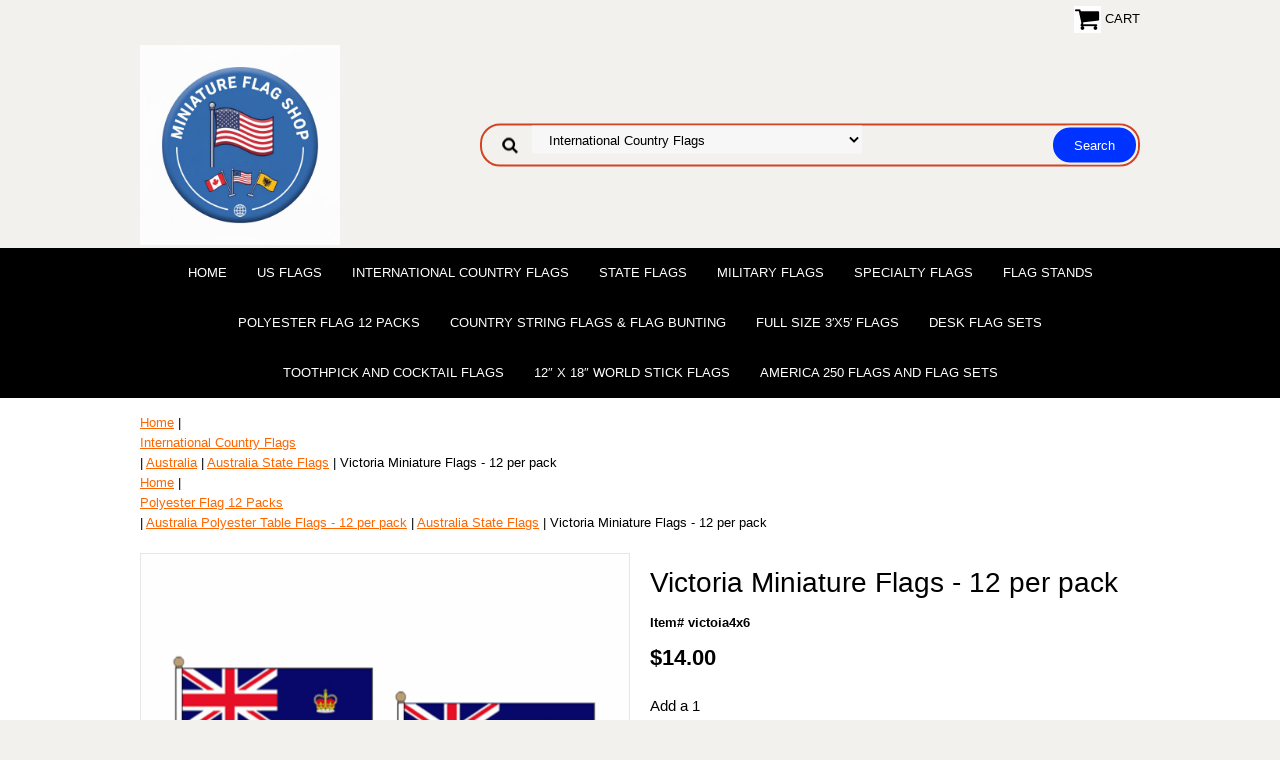

--- FILE ---
content_type: text/html
request_url: https://www.miniatureflagshop.com/victoia4x6.html
body_size: 5740
content:
<!DOCTYPE HTML><html lang="en"><head>
<link rel="image_src" href="https://s.turbifycdn.com/aah/yhst-47986447182823/victoia4x6-32.png" />
<meta property="og:image" content="https://s.turbifycdn.com/aah/yhst-47986447182823/victoia4x6-32.png" />
<meta name="viewport" content="width=device-width, initial-scale=1.0, minimum-scale=1.0, user-scalable=0" /><title>Victoria Miniature Flags - 12 per pack</title><link rel="stylesheet" type="text/css" href="https://sep.turbifycdn.com/ay/mobile/css/mmenu_2.css" /><link rel="stylesheet" type="text/css" href="css.css" /><link rel="stylesheet" type="text/css" href="fancybox.css" /><link rel="stylesheet" type="text/css" href="item.css" /><link rel="stylesheet" type="text/css" href="css-edits.css" /><script type="text/javascript" src="https://ajax.googleapis.com/ajax/libs/jquery/1.11.2/jquery.min.js"></script><meta name="viewport" content="width=device-width">
<meta charset="UTF-8">
<link rel="shortcut icon" href="/favicon.ico">
<meta name="google-site-verification" content="OjVcNDV6g4XAQdPiy-WSG7AR1ix83MoG9GMluZiaqv4" />

<script type="application/ld+json">
{
  "@context": "http://schema.org",
  "@type": "Product",
  "name": "Victoria Miniature Flags - 12 per pack",
  "image": "https://s.turbifycdn.com/aah/yhst-47986447182823/victoia4x6-25.gif",
  "description": "Polyester miniature Victoria stick flags measure 4&#8243;x6&#8243; and are attached to 10&#8243; black plastic staff with a gold spear top.",
  "offers": {
    "@type": "Offer",
    "url": "https://www.miniatureflagshop.com/victoia4x6.html",
    "priceCurrency": "USD",
    "price": "14.00"
  }
}
</script></head><body id="itemPage"><div><header><div class="inner"><div class="cartBar"><a href="https://order.store.turbify.net/yhst-47986447182823/cgi-bin/wg-order?yhst-47986447182823" class="cartLink"><img style="max-width:27px;max-height:27px" src="https://s.turbifycdn.com/aah/yhst-47986447182823/img-5929.png" align="absmiddle"> </img><span>Cart</span></a></div> <div id="ys_superbar">
	   <div id="ys_cpers">
		<div id="yscp_welcome_msg"></div>
		<div id="yscp_signin_link"></div>
		<div id="yscp_myaccount_link"></div>
		<div id="yscp_signout_link"></div>
	   </div>
	   <div id="yfc_mini"></div>
	   <div class="ys_clear"></div>
	</div>
      <div id="logo-search"><div class="oneMobRow"><a id="hamburger" href="#mmenu"><img style="max-width:25;max-height:30" alt="Menu" src="https://s.turbifycdn.com/aah/yhst-47986447182823/img-5930.png" align="absmiddle"> </img></a><span id="logo"><a href="index.html" title="miniatureflagshop.com"><img style="max-width:200px;max-height:200px" alt="miniatureflagshop.com" src="https://s.turbifycdn.com/aah/yhst-47986447182823/img-5931.png" align="absmiddle"> </img></a></span></div><div id="topSearch" style="height: 200px"><form id="searcharea" name="searcharea" action="nsearch.html" method="GET"><fieldset><select name="section"><option value="">All Categories</option><option value="unitedstates1">US Flags </option><option value="miwofl" selected="selected" ><div class="leftbuttons">International Country Flags</div> </option><option value="inmicodomifl"><div class="leftbuttons">Polyester Flag 12 Packs</div> </option><option value="mistfl"><div class="leftbuttons">State Flags</div> </option><option value="micapr"><div class="leftbuttons">Canadian Province Flags</div> </option><option value="mimifl"><div class="leftbuttons">Military Flags</div> </option><option value="mimifl1"><div class="leftbuttons">Specialty Flags</div> </option><option value="fusi3fl7ea"><div class="leftbuttons">Full Size 3&#8242;x5&#8242; Flags</div> </option><option value="stflflbu"><div class="leftbuttons">Country String Flags & Flag Bunting</div> </option><option value="12x18instfl"><div class="leftbuttons">12&#8243; x 18&#8243; World Stick Flags</div> </option><option value="12x18usstmis"><div class="leftbuttons">12&#8243; x 18&#8243; US State, Military &</div><div class="leftbuttons">Specialty Stick Flags</div> </option></select><label for="query" class="labelfield"><input type="text" id="query" name="query" placeholder="" ></label><label for="searchsubmit" class="buttonlabel"><input type="submit" id="searchsubmit" class="ys_primary" value="Search" name="searchsubmit"><input type="hidden" value="yhst-47986447182823" name="vwcatalog"></label></fieldset></form>   <script type="text/javascript"> 
                    var isSafari = !!navigator.userAgent.match(/Version\/[\d\.]+.*Safari/); 
                    var isIOS = !!navigator.platform && /iPad|iPhone|iPod/.test(navigator.platform); 
                    if (isSafari && isIOS) { 
                        document.forms["searcharea"].onsubmit = function (searchAreaForm) { 
                            var elementsList = this.elements, queryString = '', url = '', action = this.action; 
                            for(var i = 0; i < elementsList.length; i++) { 
                                if (elementsList[i].name) { 
                                    if (queryString) { 
                                        queryString = queryString + "&" +  elementsList[i].name + "=" + encodeURIComponent(elementsList[i].value); 
                                    } else { 
                                        queryString = elementsList[i].name + "=" + encodeURIComponent(elementsList[i].value); 
                                    } 
                                } 
                            } 
                            if (action.indexOf("?") == -1) { 
                                action = action + "?"; 
                            } 
                            url = action + queryString; 
                            window.location.href = url; 
                            return false; 
                        } 
                    } 
                </script> 
        </div><br clear="all" /></div></div><div id="navRibbon"><div class="inner"><nav id="mmenu"><ul class="topNav"><li class="mainNav"><a href="index.html" class="top">Home</a></li><li class="mainNav"><a href="unitedstates1.html" class="top">US Flags</a></li><li class="mainNav"><a href="miwofl.html" class="top"><div class="leftbuttons">International Country Flags</div></a></li><li class="mainNav"><a href="mistfl.html" class="top"><div class="leftbuttons">State Flags</div></a></li><li class="mainNav"><a href="mimifl.html" class="top"><div class="leftbuttons">Military Flags</div></a></li><li class="mainNav"><a href="mimifl1.html" class="top"><div class="leftbuttons">Specialty Flags</div></a><ul class="sub"><li><a href="minafl.html"><div class="leftbuttons">Nautical Flags</div></a></li><li><a href="misocofl.html"><div class="leftbuttons">Solid Color Flags</div></a></li><li><a href="mirafl.html"><div class="leftbuttons">Racing Flags</div></a></li><li><a href="mihifl.html"><div class="leftbuttons">Historical Flags</div></a></li></ul></li><li class="mainNav"><a href="miflst.html" class="top"><div class="leftbuttons">Flag Stands</div></a></li><li class="mainNav"><a href="inmicodomifl.html" class="top"><div class="leftbuttons">Polyester Flag 12 Packs</div></a><ul class="sub"><li><a href="miwoflas.html"><div class="leftbuttons">World Flag Assortments</div></a></li></ul></li><li class="mainNav"><a href="stflflbu.html" class="top"><div class="leftbuttons">Country String Flags & Flag Bunting</div></a></li><li class="mainNav"><a href="fusi3fl7ea.html" class="top"><div class="leftbuttons">Full Size 3&#8242;x5&#8242; Flags</div></a><ul class="sub"><li><a href="worldflags.html">Full Size 3x5 World Flags</a></li><li><a href="stateflags.html">Full Size 3x5 State Flags</a></li><li><a href="fusi3hifl.html">Full Size 3 x5 Historical Flags</a></li><li><a href="fusi3xmifl.html">Full size 3x5 Military Flags</a></li><li><a href="fusi3xcaprfl.html">Full Size 3x5 Canadian Province Flags</a></li><li><a href="fusi3xfl.html">Full Size 3x5 Specialty Flags</a></li></ul></li><li class="mainNav"><a href="deskflagsets1.html" class="top">Desk Flag Sets</a><ul class="sub"><li><a href="exstflsetwiw1.html"><div class="leftbuttons">Executive State Flag Set with White Base</div></a></li><li><a href="woflsetwiwhb.html"><div class="leftbuttons">World Flag Set with White Base</div></a></li><li><a href="standuswhbaf.html"><div class="leftbuttons">State Flag Set With White Base</div></a></li><li><a href="miniflagsets.html">US Military Miniature Flag Sets </a></li></ul></li><li class="mainNav"><a href="toandcofl.html" class="top">Toothpick and Cocktail Flags</a><ul class="sub"><li><a href="woflto.html"><div class="leftbuttons">World Flag Toothpicks</div></a></li><li><a href="toothpickflags.html"><div class="leftbuttons">State Flag Toothpicks</div></a></li><li><a href="spsocotofl.html">Solid Color & Specialty Toothpick Flags</a></li></ul></li><li class="mainNav"><a href="12x18instfl.html" class="top"><div class="leftbuttons">12&#8243; x 18&#8243; World Stick Flags</div></a></li><li class="mainNav"><a href="am250flandfl.html" class="top">America 250 Flags and Flag Sets</a></li></ul></nav></div></div></header><main><div class="inner"><div class="breadcrumbs"><div><a href="index.html">Home</a> | <a href="miwofl.html"><div class="leftbuttons">International Country Flags</div></a> | <a href="australia.html">Australia</a> | <a href="austfl.html">Australia State Flags</a> | Victoria Miniature Flags - 12 per pack</div><div><a href="index.html">Home</a> | <a href="inmicodomifl.html"><div class="leftbuttons">Polyester Flag 12 Packs</div></a> | <a href="aupotafl12pe.html">Australia Polyester Table Flags - 12 per pack</a> | <a href="austfl.html">Australia State Flags</a> | Victoria Miniature Flags - 12 per pack</div></div><div class="item-wrap"><div class="fitem-top"><div class="fitem-left"><div class="image-zoom"><div class="imageContainer"><img src="https://s.turbifycdn.com/aah/yhst-47986447182823/victoria-miniature-flags-12-per-pack-9.png" width="490" height="490" border="0" hspace="0" vspace="0" alt="Victoria Miniature Flags - 12 per pack" class="fancybox" data-zoom-image="https://s.turbifycdn.com/aah/yhst-47986447182823/victoia4x6-21.gif" data-fancybox-href="https://s.turbifycdn.com/aah/yhst-47986447182823/victoia4x6-21.gif" id="zoom-master" /><img src="https://s.turbifycdn.com/aah/yhst-47986447182823/us-flags-5.png" width="75" height="75" border="0" hspace="0" vspace="0" alt="Zoom" class="zoom" /></div></div></div><div class="fitem-right"><div class="fitem-name"><h1>Victoria Miniature Flags - 12 per pack</h1></div><form method="POST" action="https://order.store.turbify.net/yhst-47986447182823/cgi-bin/wg-order?yhst-47986447182823+victoia4x6"><div class="code">Item# victoia4x6</div><div class="price-row"><div class="price">$14.00</div></div><div class="optionrow"><label for="Add a 1 hole base for each flag?">Add a 1 hole base for each flag?:&nbsp;</label><select name="Add a 1 hole base for each flag?" id="Add a 1 hole base for each flag?"><option value="No, just send the flags">No, just send the flags</option><option value="Add a 1 hole black plastic base for each flag (+9.20)">Add a 1 hole black plastic base for each flag (+9.20)</option><option value="Add a 1 hole gold plastic base for each flag (+9.20)">Add a 1 hole gold plastic base for each flag (+9.20)</option><option value="Add a 1 hole white plastic base for each flag (+9.20)">Add a 1 hole white plastic base for each flag (+9.20)</option></select> </div><div class="itemavailable"><em>Availability: </em>Usually ships the same business day.</div><div class="add-to-cart"><div class="qty"><label class="qty" for="vwquantity">Qty:</label><input name="vwquantity" type="text" value="1" id="vwquantity" /></div><input type="image" class="addtocartImg" title="Add to cart" src="https://s.turbifycdn.com/aah/yhst-47986447182823/us-flags-6.png" /><input name="vwcatalog" type="hidden" value="yhst-47986447182823" /><input name="vwitem" type="hidden" value="victoia4x6" /></div><input type="hidden" name=".autodone" value="https://www.miniatureflagshop.com/victoia4x6.html" /></form><div class="under-order-text">Polyester miniature Victoria stick flags measure 4&#8243;x6&#8243; and are attached to 10&#8243; black plastic staff with a gold spear top.</div><div class="ys_promoitempage" id="ys_promoitempage" itemid="victoia4x6" itemcode="victoia4x6" categoryflag="0"></div>
<script language="javascript">
document.getElementsByTagName('html')[0].setAttribute('xmlns:og', 'http://opengraphprotocol.org/schema/');
</script>
<div id="ys_social_top_hr"></div>
<div id="ys_social_media">
<div id="ys_social_tweet">
<script language="javascript">function tweetwindowopen(url,width,height){var left=parseInt((screen.availWidth/2)-(width/2));var top=parseInt((screen.availHeight/2)-(height/2));var prop="width="+width+",height="+height+",left="+left+",top="+top+",screenX="+left+",screenY="+top;window.open (NULL, url,'tweetwindow',prop);}</script>
<a href="javascript:void(0);" title="Tweet"><img id="ys_social_custom_tweet_icon" src="https://s.turbifycdn.com/ae/store/secure/twitter.png" onClick="tweetwindowopen('https://twitter.com/share?count=none&text=Victoria+Miniature+Flags+-+12+per+pack&url=https%3a//www.miniatureflagshop.com/victoia4x6.html',550, 514)"></a></div>
<div id="ys_social_v_separator"><img src="https://s.turbifycdn.com/ae/store/secure/v-separator.gif"></div>
<div id="ys_social_pinterest">
<a href="https://pinterest.com/pin/create/button/?url=https://www.miniatureflagshop.com/victoia4x6.html&media=https://s.turbifycdn.com/aah/yhst-47986447182823/victoia4x6-33.png&description=Victoria Miniature Flags - 12 per pack" class="pin-it-button" count-layout="horizontal"><img border="0" src="//assets.pinterest.com/images/PinExt.png" title="Pin It" /></a></div>
<script type="text/javascript" src="//assets.pinterest.com/js/pinit.js"></script><!--[if gt IE 6]>
<div id="ys_social_v_separator"><img src="https://s.turbifycdn.com/ae/store/secure/v-separator.gif"></div>
<![endif]-->
<!--[if !IE]><!-->
<div id="ys_social_v_separator"><img src="https://s.turbifycdn.com/ae/store/secure/v-separator.gif"></div>
<!--<![endif]-->
<div id="ys_social_fblike">
<!--[if gt IE 6]>
<script language="javascript">
document.getElementsByTagName('html')[0].setAttribute('xmlns:fb', 'http://ogp.me/ns/fb#');
</script>
<div id="fb-root"></div><script>(function(d, s, id) {var js, fjs = d.getElementsByTagName(s)[0];if (d.getElementById(id)) return;js = d.createElement(s); js.id = id;js.src = '//connect.facebook.net/en_US/all.js#xfbml=1&appId=';fjs.parentNode.insertBefore(js, fjs);}(document, 'script', 'facebook-jssdk'));</script><fb:like href="https://www.miniatureflagshop.com/victoia4x6.html" layout="standard" show_faces="false" width="350" action="like" colorscheme="light"></fb:like>
<![endif]-->
<!--[if !IE]><!-->
<script language="javascript">
document.getElementsByTagName('html')[0].setAttribute('xmlns:fb', 'http://ogp.me/ns/fb#');
</script>
<div id="fb-root"></div><script>(function(d, s, id) {var js, fjs = d.getElementsByTagName(s)[0];if (d.getElementById(id)) return;js = d.createElement(s); js.id = id;js.src = '//connect.facebook.net/en_US/all.js#xfbml=1&appId=';fjs.parentNode.insertBefore(js, fjs);}(document, 'script', 'facebook-jssdk'));</script><fb:like href="https://www.miniatureflagshop.com/victoia4x6.html" layout="standard" show_faces="false" width="350" action="like" colorscheme="light"></fb:like>
<!--<![endif]-->
</div>
</div>
<div id="ys_social_bottom_hr"></div>
</div></div><div id="ys_relatedItems"></div></div></div></main><footer><div class="newsletterSocial"><div class="inner"><div class="newsletter"><form method="post" action="//yhst-47986447182823.store.turbify.net/cgi-bin/pro-forma"><input name="subject" type="hidden" value="Newsletter Signup" /><input name="continue-url" type="hidden" value="" /><input name="newnames-to" type="hidden" value="yhst-47986447182823" /><input name="owner" type="hidden" value="customerservice@flagsgeorgia.com" /><input name="email" type="email" placeholder="email address" /><input type="submit" value="" /><input type="hidden" name=".autodone" value="https://www.miniatureflagshop.com/victoia4x6.html" /></form></div></div></div><div class="inner"><div class="footerBoxes"><div class="box col1">2807 Hwy 9N, Dawsonville GA 30534
Questions? Call 1-800-552-4382
Customer Service Team Available Monday-Friday 8-4</div><br clear="all" /></div><div id="copyright">Copyright � 2025 Flags Georgia LLC dba MiniatureFlagShop.com. All Rights Reserved.</div></div></footer></div><div id="scrollToTop"><img src="https://s.turbifycdn.com/aah/yhst-47986447182823/world-flag-toothpicks-40.png" width="75" height="75" border="0" hspace="0" vspace="0" alt="Scroll to top" /></div><script type="text/javascript" id="yfc_loader" src="https://turbifycdn.com/store/migration/loader-min-1.0.34.js?q=yhst-47986447182823&ts=1768480419&p=1&h=order.store.turbify.net"></script><script type="text/javascript" src="https://sep.turbifycdn.com/ay/mobile/js/slick_2.js"></script><script type="text/javascript" src="https://sep.turbifycdn.com/ay/mobile/js/jquery.mmenu_1.min.js"></script><script type="text/javascript" src="https://sep.turbifycdn.com/ty/tm/js/jquery.elevateZoom-3.0.8.min.js"></script><script type="text/javascript" src="https://sep.turbifycdn.com/ty/tm/js/jquery.fancybox.pack.js"></script><script type="text/javascript" src="https://sep.turbifycdn.com/ty/tm/js/jquery.lazyload.min.js"></script><script type="text/javascript" src="https://sep.turbifycdn.com/ty/tm/js/scripts-bottom-divitto-5.js"></script></body>
<script type="text/javascript">var PAGE_ATTRS = {'storeId': 'yhst-47986447182823', 'itemId': 'victoia4x6', 'isOrderable': '1', 'name': 'Victoria Miniature Flags - 12 per pack', 'salePrice': '14.00', 'listPrice': '14.00', 'brand': '', 'model': '', 'promoted': '', 'createTime': '1768480419', 'modifiedTime': '1768480419', 'catNamePath': 'International Country Flags > Australia > Australia State Flags', 'upc': ''};</script><script type="text/javascript">
csell_env = 'ue1';
 var storeCheckoutDomain = 'order.store.turbify.net';
</script>

<script type="text/javascript">
  function toOSTN(node){
    if(node.hasAttributes()){
      for (const attr of node.attributes) {
        node.setAttribute(attr.name,attr.value.replace(/(us-dc1-order|us-dc2-order|order)\.(store|stores)\.([a-z0-9-]+)\.(net|com)/g, storeCheckoutDomain));
      }
    }
  };
  document.addEventListener('readystatechange', event => {
  if(typeof storeCheckoutDomain != 'undefined' && storeCheckoutDomain != "order.store.turbify.net"){
    if (event.target.readyState === "interactive") {
      fromOSYN = document.getElementsByTagName('form');
        for (let i = 0; i < fromOSYN.length; i++) {
          toOSTN(fromOSYN[i]);
        }
      }
    }
  });
</script>
<script type="text/javascript">
// Begin Store Generated Code
 </script> <script type="text/javascript" src="https://s.turbifycdn.com/lq/ult/ylc_1.9.js" ></script> <script type="text/javascript" src="https://s.turbifycdn.com/ae/lib/smbiz/store/csell/beacon-a9518fc6e4.js" >
</script>
<script type="text/javascript">
// Begin Store Generated Code
 csell_page_data = {}; csell_page_rec_data = []; ts='TOK_STORE_ID';
</script>
<script type="text/javascript">
// Begin Store Generated Code
function csell_GLOBAL_INIT_TAG() { var csell_token_map = {}; csell_token_map['TOK_SPACEID'] = '2022276099'; csell_token_map['TOK_URL'] = ''; csell_token_map['TOK_STORE_ID'] = 'yhst-47986447182823'; csell_token_map['TOK_ITEM_ID_LIST'] = 'victoia4x6'; csell_token_map['TOK_ORDER_HOST'] = 'order.store.turbify.net'; csell_token_map['TOK_BEACON_TYPE'] = 'prod'; csell_token_map['TOK_RAND_KEY'] = 't'; csell_token_map['TOK_IS_ORDERABLE'] = '1';  c = csell_page_data; var x = (typeof storeCheckoutDomain == 'string')?storeCheckoutDomain:'order.store.turbify.net'; var t = csell_token_map; c['s'] = t['TOK_SPACEID']; c['url'] = t['TOK_URL']; c['si'] = t[ts]; c['ii'] = t['TOK_ITEM_ID_LIST']; c['bt'] = t['TOK_BEACON_TYPE']; c['rnd'] = t['TOK_RAND_KEY']; c['io'] = t['TOK_IS_ORDERABLE']; YStore.addItemUrl = 'http%s://'+x+'/'+t[ts]+'/ymix/MetaController.html?eventName.addEvent&cartDS.shoppingcart_ROW0_m_orderItemVector_ROW0_m_itemId=%s&cartDS.shoppingcart_ROW0_m_orderItemVector_ROW0_m_quantity=1&ysco_key_cs_item=1&sectionId=ysco.cart&ysco_key_store_id='+t[ts]; } 
</script>
<script type="text/javascript">
// Begin Store Generated Code
function csell_REC_VIEW_TAG() {  var env = (typeof csell_env == 'string')?csell_env:'prod'; var p = csell_page_data; var a = '/sid='+p['si']+'/io='+p['io']+'/ii='+p['ii']+'/bt='+p['bt']+'-view'+'/en='+env; var r=Math.random(); YStore.CrossSellBeacon.renderBeaconWithRecData(p['url']+'/p/s='+p['s']+'/'+p['rnd']+'='+r+a); } 
</script>
<script type="text/javascript">
// Begin Store Generated Code
var csell_token_map = {}; csell_token_map['TOK_PAGE'] = 'p'; csell_token_map['TOK_CURR_SYM'] = '$'; csell_token_map['TOK_WS_URL'] = 'https://yhst-47986447182823.csell.store.turbify.net/cs/recommend?itemids=victoia4x6&location=p'; csell_token_map['TOK_SHOW_CS_RECS'] = 'true';  var t = csell_token_map; csell_GLOBAL_INIT_TAG(); YStore.page = t['TOK_PAGE']; YStore.currencySymbol = t['TOK_CURR_SYM']; YStore.crossSellUrl = t['TOK_WS_URL']; YStore.showCSRecs = t['TOK_SHOW_CS_RECS']; </script> <script type="text/javascript" src="https://s.turbifycdn.com/ae/store/secure/recs-1.3.2.2.js" ></script> <script type="text/javascript" >
</script>
</html>
<!-- html108.prod.store.e1a.lumsb.com Fri Jan 16 11:30:57 PST 2026 -->


--- FILE ---
content_type: application/javascript
request_url: https://sep.turbifycdn.com/ay/mobile/js/slick_2.js
body_size: 7554
content:
(function(a){if(typeof define==="function"&&define.amd){define(["jquery"],a)}else{if(typeof exports!=="undefined"){module.exports=a(require("jquery"))}else{a(jQuery)}}}(function(a){var b=window.Slick||{};b=(function(){var c=0;function d(g,i){var f=this,h,e;f.defaults={accessibility:true,adaptiveHeight:false,appendArrows:a(g),appendDots:a(g),arrows:true,asNavFor:null,prevArrow:'<button type="button" data-role="none" class="slick-prev">Previous</button>',nextArrow:'<button type="button" data-role="none" class="slick-next">Next</button>',autoplay:false,autoplaySpeed:3000,centerMode:false,centerPadding:"50px",cssEase:"ease",customPaging:function(k,j){return'<button type="button" data-role="none">'+(j+1)+"</button>"},dots:false,dotsClass:"slick-dots",draggable:true,easing:"linear",fade:false,focusOnSelect:false,infinite:true,initialSlide:0,lazyLoad:"ondemand",onBeforeChange:null,onAfterChange:null,onInit:null,onReInit:null,onSetPosition:null,pauseOnHover:true,pauseOnDotsHover:false,respondTo:"window",responsive:null,rtl:false,slide:"div",slidesToShow:1,slidesToScroll:1,speed:500,swipe:true,swipeToSlide:false,touchMove:true,touchThreshold:5,useCSS:true,variableWidth:false,vertical:false,waitForAnimate:true};f.initials={animating:false,dragging:false,autoPlayTimer:null,currentDirection:0,currentLeft:null,currentSlide:0,direction:1,$dots:null,listWidth:null,listHeight:null,loadIndex:0,$nextArrow:null,$prevArrow:null,slideCount:null,slideWidth:null,$slideTrack:null,$slides:null,sliding:false,slideOffset:0,swipeLeft:null,$list:null,touchObject:{},transformsEnabled:false};a.extend(f,f.initials);f.activeBreakpoint=null;f.animType=null;f.animProp=null;f.breakpoints=[];f.breakpointSettings=[];f.cssTransitions=false;f.paused=false;f.positionProp=null;f.respondTo=null;f.shouldClick=true;f.$slider=a(g);f.$slidesCache=null;f.transformType=null;f.transitionType=null;f.windowWidth=0;f.windowTimer=null;f.options=a.extend({},f.defaults,i);f.currentSlide=f.options.initialSlide;f.originalSettings=f.options;h=f.options.responsive||null;if(h&&h.length>-1){f.respondTo=f.options.respondTo||"window";for(e in h){if(h.hasOwnProperty(e)){f.breakpoints.push(h[e].breakpoint);f.breakpointSettings[h[e].breakpoint]=h[e].settings}}f.breakpoints.sort(function(k,j){return j-k})}f.autoPlay=a.proxy(f.autoPlay,f);f.autoPlayClear=a.proxy(f.autoPlayClear,f);f.changeSlide=a.proxy(f.changeSlide,f);f.clickHandler=a.proxy(f.clickHandler,f);f.selectHandler=a.proxy(f.selectHandler,f);f.setPosition=a.proxy(f.setPosition,f);f.swipeHandler=a.proxy(f.swipeHandler,f);f.dragHandler=a.proxy(f.dragHandler,f);f.keyHandler=a.proxy(f.keyHandler,f);f.autoPlayIterator=a.proxy(f.autoPlayIterator,f);f.instanceUid=c++;f.htmlExpr=/^(?:\s*(<[\w\W]+>)[^>]*)$/;f.init();f.checkResponsive()}return d}());b.prototype.addSlide=function(c,e,f){var d=this;if(typeof(e)==="boolean"){f=e;e=null}else{if(e<0||(e>=d.slideCount)){return false}}d.unload();if(typeof(e)==="number"){if(e===0&&d.$slides.length===0){a(c).appendTo(d.$slideTrack)}else{if(f){a(c).insertBefore(d.$slides.eq(e))}else{a(c).insertAfter(d.$slides.eq(e))}}}else{if(f===true){a(c).prependTo(d.$slideTrack)}else{a(c).appendTo(d.$slideTrack)}}d.$slides=d.$slideTrack.children(this.options.slide);d.$slideTrack.children(this.options.slide).detach();d.$slideTrack.append(d.$slides);d.$slides.each(function(g,h){a(h).attr("index",g)});d.$slidesCache=d.$slides;d.reinit()};b.prototype.animateSlide=function(g,f){var e={},d=this;if(d.options.slidesToShow===1&&d.options.adaptiveHeight===true&&d.options.vertical===false){var c=d.$slides.eq(d.currentSlide).outerHeight(true);d.$list.animate({height:c},d.options.speed)}if(d.options.rtl===true&&d.options.vertical===false){g=-g}if(d.transformsEnabled===false){if(d.options.vertical===false){d.$slideTrack.animate({left:g},d.options.speed,d.options.easing,f)}else{d.$slideTrack.animate({top:g},d.options.speed,d.options.easing,f)}}else{if(d.cssTransitions===false){a({animStart:d.currentLeft}).animate({animStart:g},{duration:d.options.speed,easing:d.options.easing,step:function(h){if(d.options.vertical===false){e[d.animType]="translate("+h+"px, 0px)";d.$slideTrack.css(e)}else{e[d.animType]="translate(0px,"+h+"px)";d.$slideTrack.css(e)}},complete:function(){if(f){f.call()}}})}else{d.applyTransition();if(d.options.vertical===false){e[d.animType]="translate3d("+g+"px, 0px, 0px)"}else{e[d.animType]="translate3d(0px,"+g+"px, 0px)"}d.$slideTrack.css(e);if(f){setTimeout(function(){d.disableTransition();f.call()},d.options.speed)}}}};b.prototype.asNavFor=function(e){var d=this,c=d.options.asNavFor!=null?a(d.options.asNavFor).getSlick():null;if(c!=null){c.slideHandler(e,true)}};b.prototype.applyTransition=function(c){var d=this,e={};if(d.options.fade===false){e[d.transitionType]=d.transformType+" "+d.options.speed+"ms "+d.options.cssEase}else{e[d.transitionType]="opacity "+d.options.speed+"ms "+d.options.cssEase}if(d.options.fade===false){d.$slideTrack.css(e)}else{d.$slides.eq(c).css(e)}};b.prototype.autoPlay=function(){var c=this;if(c.autoPlayTimer){clearInterval(c.autoPlayTimer)}if(c.slideCount>c.options.slidesToShow&&c.paused!==true){c.autoPlayTimer=setInterval(c.autoPlayIterator,c.options.autoplaySpeed)}};b.prototype.autoPlayClear=function(){var c=this;if(c.autoPlayTimer){clearInterval(c.autoPlayTimer)}};b.prototype.autoPlayIterator=function(){var c=this;if(c.options.infinite===false){if(c.direction===1){if((c.currentSlide+1)===c.slideCount-1){c.direction=0}c.slideHandler(c.currentSlide+c.options.slidesToScroll)}else{if((c.currentSlide-1===0)){c.direction=1}c.slideHandler(c.currentSlide-c.options.slidesToScroll)}}else{c.slideHandler(c.currentSlide+c.options.slidesToScroll)}};b.prototype.buildArrows=function(){var c=this;if(c.options.arrows===true&&c.slideCount>c.options.slidesToShow){c.$prevArrow=a(c.options.prevArrow);c.$nextArrow=a(c.options.nextArrow);if(c.htmlExpr.test(c.options.prevArrow)){c.$prevArrow.appendTo(c.options.appendArrows)}if(c.htmlExpr.test(c.options.nextArrow)){c.$nextArrow.appendTo(c.options.appendArrows)}if(c.options.infinite!==true){c.$prevArrow.addClass("slick-disabled")}}};b.prototype.buildDots=function(){var d=this,e,c;if(d.options.dots===true&&d.slideCount>d.options.slidesToShow){c='<ul class="'+d.options.dotsClass+'">';for(e=0;e<=d.getDotCount();e+=1){c+="<li>"+d.options.customPaging.call(this,d,e)+"</li>"}c+="</ul>";d.$dots=a(c).appendTo(d.options.appendDots);d.$dots.find("li").first().addClass("slick-active")}};b.prototype.buildOut=function(){var c=this;c.$slides=c.$slider.children(c.options.slide+":not(.slick-cloned)").addClass("slick-slide");c.slideCount=c.$slides.length;c.$slides.each(function(d,e){a(e).attr("index",d)});c.$slidesCache=c.$slides;c.$slider.addClass("slick-slider");c.$slideTrack=(c.slideCount===0)?a('<div class="slick-track"/>').appendTo(c.$slider):c.$slides.wrapAll('<div class="slick-track"/>').parent();c.$list=c.$slideTrack.wrap('<div class="slick-list"/>').parent();c.$slideTrack.css("opacity",0);if(c.options.centerMode===true){c.options.slidesToScroll=1}a("img[data-lazy]",c.$slider).not("[src]").addClass("slick-loading");c.setupInfinite();c.buildArrows();c.buildDots();c.updateDots();if(c.options.accessibility===true){c.$list.prop("tabIndex",0)}c.setSlideClasses(typeof this.currentSlide==="number"?this.currentSlide:0);if(c.options.draggable===true){c.$list.addClass("draggable")}};b.prototype.checkResponsive=function(){var d=this,c,h,g;var f=d.$slider.width();var e=window.innerWidth||a(window).width();if(d.respondTo==="window"){g=e}else{if(d.respondTo==="slider"){g=f}else{if(d.respondTo==="min"){g=Math.min(e,f)}}}if(d.originalSettings.responsive&&d.originalSettings.responsive.length>-1&&d.originalSettings.responsive!==null){h=null;for(c in d.breakpoints){if(d.breakpoints.hasOwnProperty(c)){if(g<d.breakpoints[c]){h=d.breakpoints[c]}}}if(h!==null){if(d.activeBreakpoint!==null){if(h!==d.activeBreakpoint){d.activeBreakpoint=h;d.options=a.extend({},d.originalSettings,d.breakpointSettings[h]);d.refresh()}}else{d.activeBreakpoint=h;d.options=a.extend({},d.originalSettings,d.breakpointSettings[h]);d.refresh()}}else{if(d.activeBreakpoint!==null){d.activeBreakpoint=null;d.options=d.originalSettings;d.refresh()}}}};b.prototype.changeSlide=function(d,c){var m=this,g=a(d.target),j,e,i,l,f;g.is("a")&&d.preventDefault();i=(m.slideCount%m.options.slidesToScroll!==0);j=i?0:(m.slideCount-m.currentSlide)%m.options.slidesToScroll;switch(d.data.message){case"previous":e=j===0?m.options.slidesToScroll:m.options.slidesToShow-j;if(m.slideCount>m.options.slidesToShow){m.slideHandler(m.currentSlide-e,false,c)}break;case"next":e=j===0?m.options.slidesToScroll:j;if(m.slideCount>m.options.slidesToShow){m.slideHandler(m.currentSlide+e,false,c)}break;case"index":var k=d.data.index===0?0:d.data.index||a(d.target).parent().index()*m.options.slidesToScroll;l=m.getNavigableIndexes();f=0;if(l[k]&&l[k]===k){if(k>l[l.length-1]){k=l[l.length-1]}else{for(var h in l){if(k<l[h]){k=f;break}f=l[h]}}}m.slideHandler(k,false,c);default:return}};b.prototype.clickHandler=function(d){var c=this;if(c.shouldClick===false){d.stopImmediatePropagation();d.stopPropagation();d.preventDefault()}};b.prototype.destroy=function(){var c=this;c.autoPlayClear();c.touchObject={};a(".slick-cloned",c.$slider).remove();if(c.$dots){c.$dots.remove()}if(c.$prevArrow&&(typeof c.options.prevArrow!=="object")){c.$prevArrow.remove()}if(c.$nextArrow&&(typeof c.options.nextArrow!=="object")){c.$nextArrow.remove()}if(c.$slides.parent().hasClass("slick-track")){c.$slides.unwrap().unwrap()}c.$slides.removeClass("slick-slide slick-active slick-center slick-visible").removeAttr("index").css({position:"",left:"",top:"",zIndex:"",opacity:"",width:""});c.$slider.removeClass("slick-slider");c.$slider.removeClass("slick-initialized");c.$list.off(".slick");a(window).off(".slick-"+c.instanceUid);a(document).off(".slick-"+c.instanceUid)};b.prototype.disableTransition=function(c){var d=this,e={};e[d.transitionType]="";if(d.options.fade===false){d.$slideTrack.css(e)}else{d.$slides.eq(c).css(e)}};b.prototype.fadeSlide=function(d,e,f){var c=this;if(c.cssTransitions===false){c.$slides.eq(e).css({zIndex:1000});c.$slides.eq(e).animate({opacity:1},c.options.speed,c.options.easing,f);c.$slides.eq(d).animate({opacity:0},c.options.speed,c.options.easing)}else{c.applyTransition(e);c.applyTransition(d);c.$slides.eq(e).css({opacity:1,zIndex:1000});c.$slides.eq(d).css({opacity:0});if(f){setTimeout(function(){c.disableTransition(e);c.disableTransition(d);f.call()},c.options.speed)}}};b.prototype.filterSlides=function(d){var c=this;if(d!==null){c.unload();c.$slideTrack.children(this.options.slide).detach();c.$slidesCache.filter(d).appendTo(c.$slideTrack);c.reinit()}};b.prototype.getCurrent=function(){var c=this;return c.currentSlide};b.prototype.getDotCount=function(){var d=this;var f=0;var c=0;var e=0;if(d.options.infinite===true){e=Math.ceil(d.slideCount/d.options.slidesToScroll)}else{while(f<d.slideCount){++e;f=c+d.options.slidesToShow;c+=d.options.slidesToScroll<=d.options.slidesToShow?d.options.slidesToScroll:d.options.slidesToShow}}return e-1};b.prototype.getLeft=function(f){var d=this,i,e,c=0,h,g;d.slideOffset=0;e=d.$slides.first().outerHeight();if(d.options.infinite===true){if(d.slideCount>d.options.slidesToShow){d.slideOffset=(d.slideWidth*d.options.slidesToShow)*-1;c=(e*d.options.slidesToShow)*-1}if(d.slideCount%d.options.slidesToScroll!==0){if(f+d.options.slidesToScroll>d.slideCount&&d.slideCount>d.options.slidesToShow){if(f>d.slideCount){d.slideOffset=((d.options.slidesToShow-(f-d.slideCount))*d.slideWidth)*-1;c=((d.options.slidesToShow-(f-d.slideCount))*e)*-1}else{d.slideOffset=((d.slideCount%d.options.slidesToScroll)*d.slideWidth)*-1;c=((d.slideCount%d.options.slidesToScroll)*e)*-1}}}}else{if(f+d.options.slidesToShow>d.slideCount){d.slideOffset=((f+d.options.slidesToShow)-d.slideCount)*d.slideWidth;c=((f+d.options.slidesToShow)-d.slideCount)*e}}if(d.slideCount<=d.options.slidesToShow){d.slideOffset=0;c=0}if(d.options.centerMode===true&&d.options.infinite===true){d.slideOffset+=d.slideWidth*Math.floor(d.options.slidesToShow/2)-d.slideWidth}else{if(d.options.centerMode===true){d.slideOffset=0;d.slideOffset+=d.slideWidth*Math.floor(d.options.slidesToShow/2)}}if(d.options.vertical===false){i=((f*d.slideWidth)*-1)+d.slideOffset}else{i=((f*e)*-1)+c}if(d.options.variableWidth===true){if(d.slideCount<=d.options.slidesToShow||d.options.infinite===false){g=d.$slideTrack.children(".slick-slide").eq(f)}else{g=d.$slideTrack.children(".slick-slide").eq(f+d.options.slidesToShow)}i=g[0]?g[0].offsetLeft*-1:0;if(d.options.centerMode===true){if(d.options.infinite===false){g=d.$slideTrack.children(".slick-slide").eq(f)}else{g=d.$slideTrack.children(".slick-slide").eq(f+d.options.slidesToShow+1)}i=g[0]?g[0].offsetLeft*-1:0;i+=(d.$list.width()-g.outerWidth())/2}}return i};b.prototype.getNavigableIndexes=function(){var e=this;var f=0;var c=0;var d=[];while(f<e.slideCount){d.push(f);f=c+e.options.slidesToScroll;c+=e.options.slidesToScroll<=e.options.slidesToShow?e.options.slidesToScroll:e.options.slidesToShow}return d};b.prototype.getSlideCount=function(){var d=this,c;if(d.options.swipeToSlide===true){var e=null;d.$slideTrack.find(".slick-slide").each(function(g,f){if(f.offsetLeft+(a(f).outerWidth()/2)>(d.swipeLeft*-1)){e=f;return false}});c=Math.abs(a(e).attr("index")-d.currentSlide);return c}else{return d.options.slidesToScroll}};b.prototype.init=function(){var c=this;if(!a(c.$slider).hasClass("slick-initialized")){a(c.$slider).addClass("slick-initialized");c.buildOut();c.setProps();c.startLoad();c.loadSlider();c.initializeEvents();c.updateArrows();c.updateDots()}if(c.options.onInit!==null){c.options.onInit.call(this,c)}};b.prototype.initArrowEvents=function(){var c=this;if(c.options.arrows===true&&c.slideCount>c.options.slidesToShow){c.$prevArrow.on("click.slick",{message:"previous"},c.changeSlide);c.$nextArrow.on("click.slick",{message:"next"},c.changeSlide)}};b.prototype.initDotEvents=function(){var c=this;if(c.options.dots===true&&c.slideCount>c.options.slidesToShow){a("li",c.$dots).on("click.slick",{message:"index"},c.changeSlide)}if(c.options.dots===true&&c.options.pauseOnDotsHover===true&&c.options.autoplay===true){a("li",c.$dots).on("mouseenter.slick",function(){c.paused=true;c.autoPlayClear()}).on("mouseleave.slick",function(){c.paused=false;c.autoPlay()})}};b.prototype.initializeEvents=function(){var c=this;c.initArrowEvents();c.initDotEvents();c.$list.on("touchstart.slick mousedown.slick",{action:"start"},c.swipeHandler);c.$list.on("touchmove.slick mousemove.slick",{action:"move"},c.swipeHandler);c.$list.on("touchend.slick mouseup.slick",{action:"end"},c.swipeHandler);c.$list.on("touchcancel.slick mouseleave.slick",{action:"end"},c.swipeHandler);c.$list.on("click.slick",c.clickHandler);if(c.options.pauseOnHover===true&&c.options.autoplay===true){c.$list.on("mouseenter.slick",function(){c.paused=true;c.autoPlayClear()});c.$list.on("mouseleave.slick",function(){c.paused=false;c.autoPlay()})}if(c.options.accessibility===true){c.$list.on("keydown.slick",c.keyHandler)}if(c.options.focusOnSelect===true){a(c.options.slide,c.$slideTrack).on("click.slick",c.selectHandler)}a(window).on("orientationchange.slick.slick-"+c.instanceUid,function(){c.checkResponsive();c.setPosition()});a(window).on("resize.slick.slick-"+c.instanceUid,function(){if(a(window).width()!==c.windowWidth){clearTimeout(c.windowDelay);c.windowDelay=window.setTimeout(function(){c.windowWidth=a(window).width();c.checkResponsive();c.setPosition()},50)}});a("*[draggable!=true]",c.$slideTrack).on("dragstart",function(d){d.preventDefault()});a(window).on("load.slick.slick-"+c.instanceUid,c.setPosition);a(document).on("ready.slick.slick-"+c.instanceUid,c.setPosition)};b.prototype.initUI=function(){var c=this;if(c.options.arrows===true&&c.slideCount>c.options.slidesToShow){c.$prevArrow.show();c.$nextArrow.show()}if(c.options.dots===true&&c.slideCount>c.options.slidesToShow){c.$dots.show()}if(c.options.autoplay===true){c.autoPlay()}};b.prototype.keyHandler=function(d){var c=this;if(d.keyCode===37&&c.options.accessibility===true){c.changeSlide({data:{message:"previous"}})}else{if(d.keyCode===39&&c.options.accessibility===true){c.changeSlide({data:{message:"next"}})}}};b.prototype.lazyLoad=function(){var e=this,c,h,g,f;function d(i){a("img[data-lazy]",i).each(function(){var j=a(this),k=a(this).attr("data-lazy");j.load(function(){j.animate({opacity:1},200)}).css({opacity:0}).attr("src",k).removeAttr("data-lazy").removeClass("slick-loading")})}if(e.options.centerMode===true){if(e.options.infinite===true){g=e.currentSlide+(e.options.slidesToShow/2+1);f=g+e.options.slidesToShow+2}else{g=Math.max(0,e.currentSlide-(e.options.slidesToShow/2+1));f=2+(e.options.slidesToShow/2+1)+e.currentSlide}}else{g=e.options.infinite?e.options.slidesToShow+e.currentSlide:e.currentSlide;f=g+e.options.slidesToShow;if(e.options.fade===true){if(g>0){g--}if(f<=e.slideCount){f++}}}c=e.$slider.find(".slick-slide").slice(g,f);d(c);if(e.slideCount<=e.options.slidesToShow){h=e.$slider.find(".slick-slide");d(h)}else{if(e.currentSlide>=e.slideCount-e.options.slidesToShow){h=e.$slider.find(".slick-cloned").slice(0,e.options.slidesToShow);d(h)}else{if(e.currentSlide===0){h=e.$slider.find(".slick-cloned").slice(e.options.slidesToShow*-1);d(h)}}}};b.prototype.loadSlider=function(){var c=this;c.setPosition();c.$slideTrack.css({opacity:1});c.$slider.removeClass("slick-loading");c.initUI();if(c.options.lazyLoad==="progressive"){c.progressiveLazyLoad()}};b.prototype.postSlide=function(d){var c=this;if(c.options.onAfterChange!==null){c.options.onAfterChange.call(this,c,d)}c.animating=false;c.setPosition();c.swipeLeft=null;if(c.options.autoplay===true&&c.paused===false){c.autoPlay()}};b.prototype.progressiveLazyLoad=function(){var d=this,c,e;c=a("img[data-lazy]",d.$slider).length;if(c>0){e=a("img[data-lazy]",d.$slider).first();e.attr("src",e.attr("data-lazy")).removeClass("slick-loading").load(function(){e.removeAttr("data-lazy");d.progressiveLazyLoad()}).error(function(){e.removeAttr("data-lazy");d.progressiveLazyLoad()})}};b.prototype.refresh=function(){var c=this,d=c.currentSlide;c.destroy();a.extend(c,c.initials);c.init();c.changeSlide({data:{message:"index",index:d,}},true)};b.prototype.reinit=function(){var c=this;c.$slides=c.$slideTrack.children(c.options.slide).addClass("slick-slide");c.slideCount=c.$slides.length;if(c.currentSlide>=c.slideCount&&c.currentSlide!==0){c.currentSlide=c.currentSlide-c.options.slidesToScroll}if(c.slideCount<=c.options.slidesToShow){c.currentSlide=0}c.setProps();c.setupInfinite();c.buildArrows();c.updateArrows();c.initArrowEvents();c.buildDots();c.updateDots();c.initDotEvents();if(c.options.focusOnSelect===true){a(c.options.slide,c.$slideTrack).on("click.slick",c.selectHandler)}c.setSlideClasses(0);c.setPosition();if(c.options.onReInit!==null){c.options.onReInit.call(this,c)}};b.prototype.removeSlide=function(d,f,e){var c=this;if(typeof(d)==="boolean"){f=d;d=f===true?0:c.slideCount-1}else{d=f===true?--d:d}if(c.slideCount<1||d<0||d>c.slideCount-1){return false}c.unload();if(e===true){c.$slideTrack.children().remove()}else{c.$slideTrack.children(this.options.slide).eq(d).remove()}c.$slides=c.$slideTrack.children(this.options.slide);c.$slideTrack.children(this.options.slide).detach();c.$slideTrack.append(c.$slides);c.$slidesCache=c.$slides;c.reinit()};b.prototype.setCSS=function(d){var e=this,f={},c,g;if(e.options.rtl===true){d=-d}c=e.positionProp=="left"?d+"px":"0px";g=e.positionProp=="top"?d+"px":"0px";f[e.positionProp]=d;if(e.transformsEnabled===false){e.$slideTrack.css(f)}else{f={};if(e.cssTransitions===false){f[e.animType]="translate("+c+", "+g+")";e.$slideTrack.css(f)}else{f[e.animType]="translate3d("+c+", "+g+", 0px)";e.$slideTrack.css(f)}}};b.prototype.setDimensions=function(){var d=this;if(d.options.vertical===false){if(d.options.centerMode===true){d.$list.css({padding:("0px "+d.options.centerPadding)})}}else{d.$list.height(d.$slides.first().outerHeight(true)*d.options.slidesToShow);if(d.options.centerMode===true){d.$list.css({padding:(d.options.centerPadding+" 0px")})}}d.listWidth=d.$list.width();d.listHeight=d.$list.height();if(d.options.vertical===false&&d.options.variableWidth===false){d.slideWidth=Math.ceil(d.listWidth/d.options.slidesToShow);d.$slideTrack.width(Math.ceil((d.slideWidth*d.$slideTrack.children(".slick-slide").length)))}else{if(d.options.variableWidth===true){var c=0;d.slideWidth=Math.ceil(d.listWidth/d.options.slidesToShow);d.$slideTrack.children(".slick-slide").each(function(){c+=Math.ceil(a(this).outerWidth(true))});d.$slideTrack.width(Math.ceil(c)+1)}else{d.slideWidth=Math.ceil(d.listWidth);d.$slideTrack.height(Math.ceil((d.$slides.first().outerHeight(true)*d.$slideTrack.children(".slick-slide").length)))}}var e=d.$slides.first().outerWidth(true)-d.$slides.first().width();if(d.options.variableWidth===false){d.$slideTrack.children(".slick-slide").width(d.slideWidth-e)}};b.prototype.setFade=function(){var c=this,d;c.$slides.each(function(e,f){d=(c.slideWidth*e)*-1;if(c.options.rtl===true){a(f).css({position:"relative",right:d,top:0,zIndex:800,opacity:0})}else{a(f).css({position:"relative",left:d,top:0,zIndex:800,opacity:0})}});c.$slides.eq(c.currentSlide).css({zIndex:900,opacity:1})};b.prototype.setHeight=function(){var d=this;if(d.options.slidesToShow===1&&d.options.adaptiveHeight===true&&d.options.vertical===false){var c=d.$slides.eq(d.currentSlide).outerHeight(true);d.$list.css("height",c)}};b.prototype.setPosition=function(){var c=this;c.setDimensions();c.setHeight();if(c.options.fade===false){c.setCSS(c.getLeft(c.currentSlide))}else{c.setFade()}if(c.options.onSetPosition!==null){c.options.onSetPosition.call(this,c)}};b.prototype.setProps=function(){var d=this,c=document.body.style;d.positionProp=d.options.vertical===true?"top":"left";if(d.positionProp==="top"){d.$slider.addClass("slick-vertical")}else{d.$slider.removeClass("slick-vertical")}if(c.WebkitTransition!==undefined||c.MozTransition!==undefined||c.msTransition!==undefined){if(d.options.useCSS===true){d.cssTransitions=true}}if(c.OTransform!==undefined){d.animType="OTransform";d.transformType="-o-transform";d.transitionType="OTransition";if(c.perspectiveProperty===undefined&&c.webkitPerspective===undefined){d.animType=false}}if(c.MozTransform!==undefined){d.animType="MozTransform";d.transformType="-moz-transform";d.transitionType="MozTransition";if(c.perspectiveProperty===undefined&&c.MozPerspective===undefined){d.animType=false}}if(c.webkitTransform!==undefined){d.animType="webkitTransform";d.transformType="-webkit-transform";d.transitionType="webkitTransition";if(c.perspectiveProperty===undefined&&c.webkitPerspective===undefined){d.animType=false}}if(c.msTransform!==undefined){d.animType="msTransform";d.transformType="-ms-transform";d.transitionType="msTransition";if(c.msTransform===undefined){d.animType=false}}if(c.transform!==undefined&&d.animType!==false){d.animType="transform";d.transformType="transform";d.transitionType="transition"}d.transformsEnabled=(d.animType!==null&&d.animType!==false)};b.prototype.setSlideClasses=function(f){var e=this,c,d,h,g;e.$slider.find(".slick-slide").removeClass("slick-active").removeClass("slick-center");d=e.$slider.find(".slick-slide");if(e.options.centerMode===true){c=Math.floor(e.options.slidesToShow/2);if(e.options.infinite===true){if(f>=c&&f<=(e.slideCount-1)-c){e.$slides.slice(f-c,f+c+1).addClass("slick-active")}else{h=e.options.slidesToShow+f;d.slice(h-c+1,h+c+2).addClass("slick-active")}if(f===0){d.eq(d.length-1-e.options.slidesToShow).addClass("slick-center")}else{if(f===e.slideCount-1){d.eq(e.options.slidesToShow).addClass("slick-center")}}}e.$slides.eq(f).addClass("slick-center")}else{if(f>=0&&f<=(e.slideCount-e.options.slidesToShow)){e.$slides.slice(f,f+e.options.slidesToShow).addClass("slick-active")}else{if(d.length<=e.options.slidesToShow){d.addClass("slick-active")}else{g=e.slideCount%e.options.slidesToShow;h=e.options.infinite===true?e.options.slidesToShow+f:f;if(e.options.slidesToShow==e.options.slidesToScroll&&(e.slideCount-f)<e.options.slidesToShow){d.slice(h-(e.options.slidesToShow-g),h+g).addClass("slick-active")}else{d.slice(h,h+e.options.slidesToShow).addClass("slick-active")}}}}if(e.options.lazyLoad==="ondemand"){e.lazyLoad()}};b.prototype.setupInfinite=function(){var c=this,d,f,e;if(c.options.fade===true){c.options.centerMode=false}if(c.options.infinite===true&&c.options.fade===false){f=null;if(c.slideCount>c.options.slidesToShow){if(c.options.centerMode===true){e=c.options.slidesToShow+1}else{e=c.options.slidesToShow}for(d=c.slideCount;d>(c.slideCount-e);d-=1){f=d-1;a(c.$slides[f]).clone(true).attr("id","").attr("index",f-c.slideCount).prependTo(c.$slideTrack).addClass("slick-cloned")}for(d=0;d<e;d+=1){f=d;a(c.$slides[f]).clone(true).attr("id","").attr("index",f+c.slideCount).appendTo(c.$slideTrack).addClass("slick-cloned")}c.$slideTrack.find(".slick-cloned").find("[id]").each(function(){a(this).attr("id","")})}}};b.prototype.selectHandler=function(e){var d=this;var c=parseInt(a(e.target).parents(".slick-slide").attr("index"));if(!c){c=0}if(d.slideCount<=d.options.slidesToShow){d.$slider.find(".slick-slide").removeClass("slick-active");d.$slides.eq(c).addClass("slick-active");if(d.options.centerMode===true){d.$slider.find(".slick-slide").removeClass("slick-center");d.$slides.eq(c).addClass("slick-center")}d.asNavFor(c);return}d.slideHandler(c)};b.prototype.slideHandler=function(f,i,d){var c,l,h,j,e,g=null,k=this;i=i||false;if(k.animating===true&&k.options.waitForAnimate===true){return}if(k.options.fade===true&&k.currentSlide===f){return}if(k.slideCount<=k.options.slidesToShow){return}if(i===false){k.asNavFor(f)}c=f;g=k.getLeft(c);j=k.getLeft(k.currentSlide);k.currentLeft=k.swipeLeft===null?j:k.swipeLeft;if(k.options.infinite===false&&k.options.centerMode===false&&(f<0||f>k.getDotCount()*k.options.slidesToScroll)){if(k.options.fade===false){c=k.currentSlide;if(d!==true){k.animateSlide(j,function(){k.postSlide(c)})}else{k.postSlide(c)}}return}else{if(k.options.infinite===false&&k.options.centerMode===true&&(f<0||f>(k.slideCount-k.options.slidesToScroll))){if(k.options.fade===false){c=k.currentSlide;if(d!==true){k.animateSlide(j,function(){k.postSlide(c)})}else{k.postSlide(c)}}return}}if(k.options.autoplay===true){clearInterval(k.autoPlayTimer)}if(c<0){if(k.slideCount%k.options.slidesToScroll!==0){l=k.slideCount-(k.slideCount%k.options.slidesToScroll)}else{l=k.slideCount+c}}else{if(c>=k.slideCount){if(k.slideCount%k.options.slidesToScroll!==0){l=0}else{l=c-k.slideCount}}else{l=c}}k.animating=true;if(k.options.onBeforeChange!==null&&f!==k.currentSlide){k.options.onBeforeChange.call(this,k,k.currentSlide,l)}h=k.currentSlide;k.currentSlide=l;k.setSlideClasses(k.currentSlide);k.updateDots();k.updateArrows();if(k.options.fade===true){if(d!==true){k.fadeSlide(h,l,function(){k.postSlide(l)})}else{k.postSlide(l)}return}if(d!==true){k.animateSlide(g,function(){k.postSlide(l)})}else{k.postSlide(l)}};b.prototype.startLoad=function(){var c=this;if(c.options.arrows===true&&c.slideCount>c.options.slidesToShow){c.$prevArrow.hide();c.$nextArrow.hide()}if(c.options.dots===true&&c.slideCount>c.options.slidesToShow){c.$dots.hide()}c.$slider.addClass("slick-loading")};b.prototype.swipeDirection=function(){var c,f,e,g,d=this;c=d.touchObject.startX-d.touchObject.curX;f=d.touchObject.startY-d.touchObject.curY;e=Math.atan2(f,c);g=Math.round(e*180/Math.PI);if(g<0){g=360-Math.abs(g)}if((g<=45)&&(g>=0)){return(d.options.rtl===false?"left":"right")}if((g<=360)&&(g>=315)){return(d.options.rtl===false?"left":"right")}if((g>=135)&&(g<=225)){return(d.options.rtl===false?"right":"left")}return"vertical"};b.prototype.swipeEnd=function(e){var d=this,c;d.dragging=false;d.shouldClick=(d.touchObject.swipeLength>10)?false:true;if(d.touchObject.curX===undefined){return false}if(d.touchObject.swipeLength>=d.touchObject.minSwipe){switch(d.swipeDirection()){case"left":d.slideHandler(d.currentSlide+d.getSlideCount());d.currentDirection=0;d.touchObject={};break;case"right":d.slideHandler(d.currentSlide-d.getSlideCount());d.currentDirection=1;d.touchObject={};break}}else{if(d.touchObject.startX!==d.touchObject.curX){d.slideHandler(d.currentSlide);d.touchObject={}}}};b.prototype.swipeHandler=function(d){var c=this;if((c.options.swipe===false)||("ontouchend" in document&&c.options.swipe===false)){return}else{if(c.options.draggable===false&&d.type.indexOf("mouse")!==-1){return}}c.touchObject.fingerCount=d.originalEvent&&d.originalEvent.touches!==undefined?d.originalEvent.touches.length:1;c.touchObject.minSwipe=c.listWidth/c.options.touchThreshold;switch(d.data.action){case"start":c.swipeStart(d);break;case"move":c.swipeMove(d);break;case"end":c.swipeEnd(d);break}};b.prototype.swipeMove=function(f){var e=this,g,d,c,h;h=f.originalEvent!==undefined?f.originalEvent.touches:null;if(!e.dragging||h&&h.length!==1){return false}g=e.getLeft(e.currentSlide);e.touchObject.curX=h!==undefined?h[0].pageX:f.clientX;e.touchObject.curY=h!==undefined?h[0].pageY:f.clientY;e.touchObject.swipeLength=Math.round(Math.sqrt(Math.pow(e.touchObject.curX-e.touchObject.startX,2)));d=e.swipeDirection();if(d==="vertical"){return}if(f.originalEvent!==undefined&&e.touchObject.swipeLength>4){f.preventDefault()}c=(e.options.rtl===false?1:-1)*(e.touchObject.curX>e.touchObject.startX?1:-1);if(e.options.vertical===false){e.swipeLeft=g+e.touchObject.swipeLength*c}else{e.swipeLeft=g+(e.touchObject.swipeLength*(e.$list.height()/e.listWidth))*c}if(e.options.fade===true||e.options.touchMove===false){return false}if(e.animating===true){e.swipeLeft=null;return false}e.setCSS(e.swipeLeft)};b.prototype.swipeStart=function(d){var c=this,e;if(c.touchObject.fingerCount!==1||c.slideCount<=c.options.slidesToShow){c.touchObject={};return false}if(d.originalEvent!==undefined&&d.originalEvent.touches!==undefined){e=d.originalEvent.touches[0]}c.touchObject.startX=c.touchObject.curX=e!==undefined?e.pageX:d.clientX;c.touchObject.startY=c.touchObject.curY=e!==undefined?e.pageY:d.clientY;c.dragging=true};b.prototype.unfilterSlides=function(){var c=this;if(c.$slidesCache!==null){c.unload();c.$slideTrack.children(this.options.slide).detach();c.$slidesCache.appendTo(c.$slideTrack);c.reinit()}};b.prototype.unload=function(){var c=this;a(".slick-cloned",c.$slider).remove();if(c.$dots){c.$dots.remove()}if(c.$prevArrow&&(typeof c.options.prevArrow!=="object")){c.$prevArrow.remove()}if(c.$nextArrow&&(typeof c.options.nextArrow!=="object")){c.$nextArrow.remove()}c.$slides.removeClass("slick-slide slick-active slick-visible").css("width","")};b.prototype.updateArrows=function(){var d=this,c;c=Math.floor(d.options.slidesToShow/2);if(d.options.arrows===true&&d.options.infinite!==true&&d.slideCount>d.options.slidesToShow){d.$prevArrow.removeClass("slick-disabled");d.$nextArrow.removeClass("slick-disabled");if(d.currentSlide===0){d.$prevArrow.addClass("slick-disabled");d.$nextArrow.removeClass("slick-disabled")}else{if(d.currentSlide>=d.slideCount-d.options.slidesToShow&&d.options.centerMode===false){d.$nextArrow.addClass("slick-disabled");d.$prevArrow.removeClass("slick-disabled")}else{if(d.currentSlide>d.slideCount-d.options.slidesToShow+c&&d.options.centerMode===true){d.$nextArrow.addClass("slick-disabled");d.$prevArrow.removeClass("slick-disabled")}}}}};b.prototype.updateDots=function(){var c=this;if(c.$dots!==null){c.$dots.find("li").removeClass("slick-active");c.$dots.find("li").eq(Math.floor(c.currentSlide/c.options.slidesToScroll)).addClass("slick-active")}};a.fn.slick=function(d){var c=this;return c.each(function(e,f){f.slick=new b(f,d)})};a.fn.slickAdd=function(c,f,e){var d=this;return d.each(function(g,h){h.slick.addSlide(c,f,e)})};a.fn.slickCurrentSlide=function(){var c=this;return c.get(0).slick.getCurrent()};a.fn.slickFilter=function(d){var c=this;return c.each(function(e,f){f.slick.filterSlides(d)})};a.fn.slickGoTo=function(c,e){var d=this;return d.each(function(f,g){g.slick.changeSlide({data:{message:"index",index:parseInt(c)}},e)})};a.fn.slickNext=function(){var c=this;return c.each(function(d,e){e.slick.changeSlide({data:{message:"next"}})})};a.fn.slickPause=function(){var c=this;return c.each(function(d,e){e.slick.autoPlayClear();e.slick.paused=true})};a.fn.slickPlay=function(){var c=this;return c.each(function(d,e){e.slick.paused=false;e.slick.autoPlay()})};a.fn.slickPrev=function(){var c=this;return c.each(function(d,e){e.slick.changeSlide({data:{message:"previous"}})})};a.fn.slickRemove=function(d,e){var c=this;return c.each(function(f,g){g.slick.removeSlide(d,e)})};a.fn.slickRemoveAll=function(){var c=this;return c.each(function(d,e){e.slick.removeSlide(null,null,true)})};a.fn.slickGetOption=function(d){var c=this;return c.get(0).slick.options[d]};a.fn.slickSetOption=function(e,f,d){var c=this;return c.each(function(g,h){h.slick.options[e]=f;if(d===true){h.slick.unload();h.slick.reinit()}})};a.fn.slickUnfilter=function(){var c=this;return c.each(function(d,e){e.slick.unfilterSlides()})};a.fn.unslick=function(){var c=this;return c.each(function(d,e){if(e.slick){e.slick.destroy()}})};a.fn.getSlick=function(){var d=null;var c=this;c.each(function(e,f){d=f.slick});return d}}));